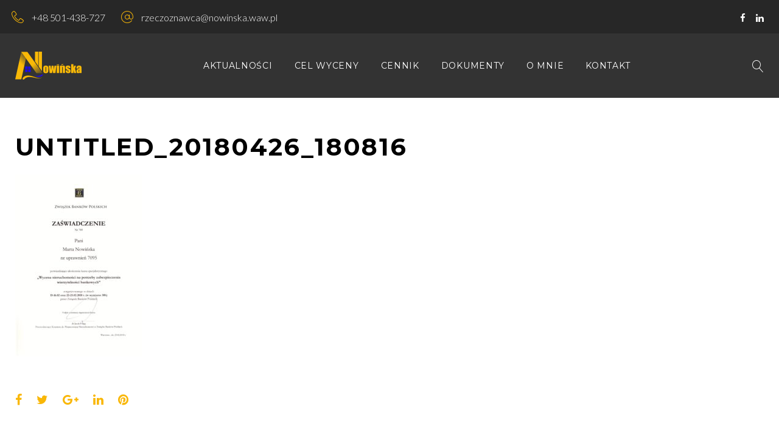

--- FILE ---
content_type: text/css
request_url: https://nowinska.waw.pl/wp-content/themes/monstroid2/skins/skin1/style-skin1.css?ver=1.3.2
body_size: 8010
content:
/*!
Skin Name: Skin 1
*/
/*--------------------------------------------------------------
>>> TABLE OF CONTENTS:
----------------------------------------------------------------
# Normalize
# Grid
# Typography
# Elements
	## Lists
	## Tables
	## Preloader
	## ToTop button
# Forms
# Navigation
	## Links
	## Top Menu
	## Main Menu
	## Footer Menu
	## Paginations
	## Breadcrumbs
	## Social List
# Modules
	## Accessibility
	## Alignments
	## Clearings
	## Comments
	## Swiper
	## Author Bio
	## Share Buttons
	## Magnific Popup
# Components
	## Card
# Content
	## Layout
	## Header
	## Posts and pages
	## Post Formats
	## Footer
	## 404
# Widgets
	## Defaults
	## About author
	## About Monstroid2
	## Banner
	## Carousel
	## Contact Information
	## Custom Posts
	## Featured Posts Block
	## Instagram
	## Image Grid
	## News Smart Box
	## Playlist Slider
	## Smart Slider
	## Subscribe
	## Taxonomy Tiles
# Media
	## Captions
	## Galleries
	## Embeds
# Plugins
	## BuddyPress
	## Events
	## Booked
	## Timeline
	## Events Schedule
	## Contact Form 7
	## Power Builder
	## Cherry Team Members
	## Cherry Testimonials
	## Cherry Project
	## Mega menu
# Woocommerce Part

--------------------------------------------------------------*/
/*--------------------------------------------------------------
# Grid
--------------------------------------------------------------*/
/*--------------------------------------------------------------
# Typography
--------------------------------------------------------------*/
/*Headings*/
h1, h2, h3, h4, h5, h6 {
	text-transform: uppercase;
	margin: 0; }

h3 + p {
	margin-top: 25px; }

/*--------------------------------------------------------------
# Elements
--------------------------------------------------------------*/
blockquote {
	text-transform: uppercase; }
	blockquote cite {
		text-transform: capitalize; }

/*--------------------------------------------------------------
## Lists
--------------------------------------------------------------*/
ul:not([class]):not([id]),
#tm_builder_outer_content .tm_pb_module ul:not([class]) {
	list-style-type: none; }
	ul:not([class]):not([id]) > li,
	#tm_builder_outer_content .tm_pb_module ul:not([class]) > li {
		padding-left: 15px;
		position: relative; }
		ul:not([class]):not([id]) > li + li,
		#tm_builder_outer_content .tm_pb_module ul:not([class]) > li + li {
			margin-top: 8px; }
		ul:not([class]):not([id]) > li:before,
		#tm_builder_outer_content .tm_pb_module ul:not([class]) > li:before {
			position: absolute;
			left: 0;
			top: 13px;
			display: inline-block;
			content: '';
			width: 6px;
			height: 6px;
			border-radius: 50%; }

#tm_builder_outer_content .tm_pb_contact_form .tm-pb-contact-message ul li:before {
	display: none; }

#tm_builder_outer_content .tm_pb_contact_form .tm-pb-contact-message ul li + li {
	margin-top: 0; }
	#tm_builder_outer_content .tm_pb_contact_form .tm-pb-contact-message ul li + li:before {
		display: none; }

/* List (no marker) */
.entry-content ul.list li + li,
.entry-content ul.list li > ul li,
.entry-content ul.list li > ol li {
	margin-top: 21px; }

/*--------------------------------------------------------------
## Tables
--------------------------------------------------------------*/
/*--------------------------------------------------------------
## Preloader
--------------------------------------------------------------*/
/*--------------------------------------------------------------
## ToTop button
--------------------------------------------------------------*/
/*--------------------------------------------------------------
# Forms
--------------------------------------------------------------*/
/*--------------------------------------------------------------
## Buttons
--------------------------------------------------------------*/
/*Buttons*/
.link i {
	display: none; }

/*--------------------------------------------------------------
## Fields
--------------------------------------------------------------*/
input[type='text'],
input[type='email'],
input[type='url'],
input[type='password'],
input[type='search'],
input[type='number'],
input[type='tel'],
input[type='range'],
input[type='date'],
input[type='month'],
input[type='week'],
input[type='time'],
input[type='datetime'],
input[type='datetime-local'],
input[type='color'],
select,
textarea {
	font-size: 16px;
	font-size: 1rem; }

/*--------------------------------------------------------------
## Search-form
--------------------------------------------------------------*/
.site-header .search-form__field[type='search'], .site-header
.search-form .cherry-search__field.search-field[type="search"] {
	font-size: 16px;
	font-size: 1rem; }

.site-header .search-form__submit,
.site-header .invert .search-form__submit, .site-header
.cherry-search .search-form.cherry-search__form button.search-submit,
.site-header .invert
.cherry-search .search-form.cherry-search__form button.search-submit {
	-ms-flex-item-align: center;
	-ms-grid-row-align: center;
	align-self: center; }

/*--------------------------------------------------------------
## Comment-form
--------------------------------------------------------------*/
/*--------------------------------------------------------------
## Password-form
--------------------------------------------------------------*/
/*--------------------------------------------------------------
# Navigation
--------------------------------------------------------------*/
/*--------------------------------------------------------------
## Links
--------------------------------------------------------------*/
/*--------------------------------------------------------------
## Top Menu
--------------------------------------------------------------*/
/*--------------------------------------------------------------
## Main Menu
--------------------------------------------------------------*/
@media (min-width: 768px) {
	.main-navigation .menu > li > a {
		font-size: 14px;
		font-size: 0.875rem; } }

.main-navigation:not(.vertical-menu) .menu .sub-menu {
	box-shadow: none; }

/*--------------------------------------------------------------
## Vertical menu
--------------------------------------------------------------*/
/*--------------------------------------------------------------
## Footer Menu
--------------------------------------------------------------*/
/*--------------------------------------------------------------
## Paginations
--------------------------------------------------------------*/
/*--------------------------------------------------------------
## Breadcrumbs
--------------------------------------------------------------*/
/*Breadcrumbs*/
body .breadcrumbs {
	padding: 8px;
	background-color: transparent; }
	body .breadcrumbs:before {
		display: none; }
	body .breadcrumbs .breadcrumbs__title:empty {
		display: none; }
	body .breadcrumbs .breadcrumbs__items,
	body .breadcrumbs .breadcrumbs__wrap,
	body .breadcrumbs .breadcrumbs__item {
		-ms-flex-positive: 1;
		flex-grow: 1;
		text-align: center; }

/*--------------------------------------------------------------
## Social List
--------------------------------------------------------------*/
/*--------------------------------------------------------------
## Toggle buttons
--------------------------------------------------------------*/
/*--------------------------------------------------------------
# Modules
--------------------------------------------------------------*/
/*--------------------------------------------------------------
## Accessibility
--------------------------------------------------------------*/
/*--------------------------------------------------------------
## Alignments
--------------------------------------------------------------*/
/*--------------------------------------------------------------
## Clearings
--------------------------------------------------------------*/
/*--------------------------------------------------------------
## Comments
--------------------------------------------------------------*/
/*--------------------------------------------------------------
## Swiper
--------------------------------------------------------------*/
.post-gallery .swiper-pagination {
	display: none; }

.swiper-button-next i,
.swiper-button-prev i,
.swiper-container.swiper-container-horizontal .swiper-button-next i,
.swiper-container.swiper-container-horizontal .swiper-button-prev i {
	font-size: 40px;
	font-size: 2.5rem;
	opacity: .6; }
	.swiper-button-next i:hover,
	.swiper-button-prev i:hover,
	.swiper-container.swiper-container-horizontal .swiper-button-next i:hover,
	.swiper-container.swiper-container-horizontal .swiper-button-prev i:hover {
		opacity: 1; }

div.swiper-button-next,
div.swiper-button-prev {
	background-color: transparent; }

/*--------------------------------------------------------------
## Suthor-bio
--------------------------------------------------------------*/
/*--------------------------------------------------------------
## Share
--------------------------------------------------------------*/
/*--------------------------------------------------------------
## Contact block
--------------------------------------------------------------*/
.site-header .contact-block__inner {
	margin-left: -20px;
	margin-right: -20px; }
	@media (min-width: 768px) {
		.site-header .site-header .contact-block__inner {
			margin-left: -10px;
			margin-right: -10px; } }
	@media (min-width: 1200px) {
		.site-header .site-header .contact-block__inner {
			margin-left: -13px;
			margin-right: -13px; } }

.site-header .contact-block__item {
	padding: 5px 13px; }
	.site-header .contact-block__item:not(:last-child) {
		border-right: none; }
	@media (min-width: 768px) {
		.site-header .site-header .contact-block__item {
			padding: 5px 10px; } }
	@media (min-width: 1200px) {
		.site-header .site-header .contact-block__item {
			padding: 5px 13px; } }

@media (min-width: 992px) {
	.site-footer .invert .contact-block__item:not(:last-child) {
		border-right-color: rgba(236, 236, 238, 0.2); } }

.contact-block__icon {
	font-size: 20px;
	font-size: 1.25rem; }

/*--------------------------------------------------------------
## Magnific Popup
--------------------------------------------------------------*/
/*--------------------------------------------------------------
# Components
--------------------------------------------------------------*/
/*--------------------------------------------------------------
# Content
--------------------------------------------------------------*/
/*--------------------------------------------------------------
## Layout
--------------------------------------------------------------*/
/*--------------------------------------------------------------
## Header
--------------------------------------------------------------*/
.site-header.default .header-container:after,
.site-header.style-4 .header-container:after {
	display: none; }

.site-header .contact-block__text,
.site-header .contact-block__label {
	font-size: 16px;
	font-size: 1rem; }

.top-panel .top-panel__top,
.top-panel .top-panel__bottom,
.top-panel {
	border: none; }

.top-panel .top-panel__top + .top-panel__bottom {
	border-top: 1px solid #ECECEE; }

.top-panel.invert .top-panel__top + .top-panel__bottom {
	border-top: 1px solid rgba(236, 236, 238, 0.2); }

/*--------------------------------------------------------------
## Posts and pages
--------------------------------------------------------------*/
.posts-list .entry-footer {
	display: -ms-flexbox;
	display: flex;
	-ms-flex-pack: justify;
	justify-content: space-between; }

.link {
	border-bottom: 1px solid; }

.single .post .entry-header, .single .post .entry-meta {
	text-align: center; }

.single .post .entry-title:before {
	display: block;
	width: 66px;
	height: 2px;
	content: '';
	margin-bottom: 42px;
	margin-left: auto;
	margin-right: auto; }

.single .post .entry-title:before {
	margin-bottom: 30px; }

.comment .fn {
	text-transform: none; }

.posts-list--default .sticky__label {
	margin-top: 3px; }

.format-link .post-format-link {
	font-size: 14px;
	font-size: 0.875rem;
	font-style: italic;
	margin-top: 20px; }

.format-link .post-featured-content {
	padding: 20px; }
	@media (min-width: 768px) {
		.format-link .post-featured-content {
			padding: 60px; } }

.card {
	-ms-word-break: normal;
	word-break: normal; }

/*Make image in post fullwidth while single post*/
@media (min-width: 1441px) {
	.single.position-fullwidth.single-post .post .post-thumbnail__img {
		width: auto; }
	.single.position-fullwidth.single-post .post.format-image .post-thumbnail__link:before,
	.single.position-fullwidth.single-post .post img:not(.swiper-image) {
		margin-left: -26%;
		margin-right: -26%;
		max-width: calc(100% + 26% * 2); } }

@media (min-width: 1441px) {
	.single-format-gallery .entry-content .post-gallery:first-child,
	.single-post .format-quote blockquote {
		margin-left: -26%;
		margin-right: -26%; } }

a[data-popup="magnificPopup"]:before,
.mini-gallery a:before {
	background-color: transparent; }

/*--------------------------------------------------------------
### Sticky Post
--------------------------------------------------------------*/
@media (min-width: 768px) {
	.isStuck {
		position: fixed !important;
		z-index: 1000;
		margin: 0 !important;
		transform: none; }
		.isStuck#main-menu {
			position: fixed !important;
			right: 0;
			left: 0;
			padding-top: 15px;
			padding-bottom: 15px;
			background: #fff;
			width: 100%;
			-ms-flex-pack: center;
			justify-content: center; }
		.isStuck.vertical-toggle {
			top: 30px !important; }
			.site-header.style-3 .isStuck.vertical-toggle {
				right: 25px; }
			.site-header.style-7 .isStuck.vertical-toggle {
				left: 25px; } }

/*--------------------------------------------------------------
## Post Formats
--------------------------------------------------------------*/
/*--------------------------------------------------------------
## Footer
--------------------------------------------------------------*/
.footer-area.widget-area .widget {
	line-height: 1.625; }

.footer-area-wrap + .footer-container {
	padding: 10px 0; }

.site-footer.default .footer-container.invert .site-info .footer-logo ~ .site-info__bottom,
.site-footer.default .footer-container.invert .site-info .footer-menu ~ .site-info__bottom {
	border-top-color: rgba(236, 236, 238, 0.2); }

/*--------------------------------------------------------------
## 404
--------------------------------------------------------------*/
header .page-title {
	margin-bottom: 1em;
	text-align: center; }
	header .page-title:before {
		display: block;
		width: 66px;
		height: 2px;
		content: '';
		margin-bottom: 42px;
		margin-left: auto;
		margin-right: auto; }
	header .page-title:before {
		margin-bottom: 30px; }

/*--------------------------------------------------------------
# Widgets
--------------------------------------------------------------*/
/*--------------------------------------------------------------
## Defaults
--------------------------------------------------------------*/
.widget-area .widget ul li + li,
.widget-area .widget ul li > ul li,
.widget-area .widget ul li > ol li {
	margin-top: 9px; }

.widget-area .widget ul li {
	padding-left: 0; }
	.widget-area .widget ul li:before, .widget-area .widget ul li:after {
		display: none; }

.widget-area .widget_recent_comments ul li + li {
	margin-top: 10px; }

.tagcloud a:before {
	background-color: transparent; }

/*--------------------------------------------------------------
## About author
--------------------------------------------------------------*/
/*--------------------------------------------------------------
## About Monstroid2
--------------------------------------------------------------*/
/*Widget About*/
.widget-about__content {
	margin-top: 18px; }

/*--------------------------------------------------------------
## Banner
--------------------------------------------------------------*/
/*--------------------------------------------------------------
## Carousel
--------------------------------------------------------------*/
/*--------------------------------------------------------------
## Contact Information
--------------------------------------------------------------*/
/*--------------------------------------------------------------
## Custom Posts
--------------------------------------------------------------*/
/*--------------------------------------------------------------
## Featured Posts Block
--------------------------------------------------------------*/
/*--------------------------------------------------------------
## Instagram
--------------------------------------------------------------*/
/*--------------------------------------------------------------
## Image Grid
--------------------------------------------------------------*/
/*--------------------------------------------------------------
## News Smart Box
--------------------------------------------------------------*/
/*--------------------------------------------------------------
## Playlist Slider
--------------------------------------------------------------*/
/*--------------------------------------------------------------
## Smart Slider
--------------------------------------------------------------*/
/*--------------------------------------------------------------
## Subscribe
--------------------------------------------------------------*/
.widget-subscribe .follow-block ul.inline-list li {
	padding-left: 11px;
	padding-right: 11px;
	margin-top: 0; }

/*--------------------------------------------------------------
## Taxonomy Tiles
--------------------------------------------------------------*/
/*--------------------------------------------------------------
# Media
--------------------------------------------------------------*/
/*--------------------------------------------------------------
# Plugins
--------------------------------------------------------------*/
/*--------------------------------------------------------------
## bbPress
--------------------------------------------------------------*/
#tribe-events #tribe-events-content .tribe-events-calendar tbody tr td > div:first-child a,
#tribe-events #tribe-events-content .tribe-events-calendar tbody tr td.tribe-events-othermonth > div:first-child a,
#tribe-events #tribe-bar-form .tribe-bar-filters .tribe-bar-filters-inner #tribe-bar-date,
#tribe-events #tribe-bar-form .tribe-bar-filters .tribe-bar-filters-inner #tribe-bar-search,
#tribe-events #tribe-bar-form #tribe-bar-views .tribe-bar-views-inner .tribe-bar-views-list,
.buddypress.members #buddypress #members-dir-search #search-members-form #members_search,
.buddypress #buddypress #group-dir-search #search-groups-form #groups_search {
	background-color: transparent; }

/*--------------------------------------------------------------
## BuddyPress
--------------------------------------------------------------*/
/*--------------------------------------------------------------
## Events
--------------------------------------------------------------*/
/*--------------------------------------------------------------
## Booked
--------------------------------------------------------------*/
/*-------------------------------------------------------------
## Timeline
--------------------------------------------------------------*/
/*--------------------------------------------------------------
## Events Schedule
--------------------------------------------------------------*/
/*--------------------------------------------------------------
## Contact Form 7
--------------------------------------------------------------*/
/*-------------------------------------------------------------
## Power Builder
--------------------------------------------------------------*/
/*--------------------------------------------------------------
### Misc
--------------------------------------------------------------*/
/*--------------------------------------------------------------
### Typography
--------------------------------------------------------------*/
/*Builder Typography*/
.tm_pb_text h4:before, .tm_pb_text h2:before, .tm_pb_text h6:before {
	display: block;
	width: 66px;
	height: 2px;
	content: '';
	margin-bottom: 42px;
	margin-left: auto;
	margin-right: auto; }

.tm_pb_text * + h6:before {
	display: none; }

.tm_pb_text h4:before {
	margin-bottom: 30px; }

.tm_pb_text h6:before {
	margin-bottom: 60px; }

.tm_pb_text.tm_pb_text_align_left h4:before,
.tm_pb_text.tm_pb_text_align_left h2:before,
.tm_pb_text.tm_pb_text_align_left h6:before {
	margin-left: 0; }

.tm_pb_text.tm_pb_text_align_right h4:before,
.tm_pb_text.tm_pb_text_align_right h2:before,
.tm_pb_text.tm_pb_text_align_right h6:before {
	margin-right: 0; }

h6 + p {
	margin-top: 14px; }

h4 + h6 {
	margin-top: 51px; }

h2 + h6 {
	margin-top: 37px; }

/*--------------------------------------------------------------
### Accordion
--------------------------------------------------------------*/
/*--------------------------------------------------------------
# Audio
--------------------------------------------------------------*/
#tm_builder_outer_content .tm_pb_column_1_3 .tm_pb_audio_cover_art {
	padding-bottom: 0; }

/*--------------------------------------------------------------
### Blog
--------------------------------------------------------------*/
/*Builder Blog*/
/*--------------------------------------------------------------
### Blurb
--------------------------------------------------------------*/
/*--------------------------------------------------------------
### Brands Showcase
--------------------------------------------------------------*/
/*--------------------------------------------------------------
### Button
--------------------------------------------------------------*/
/*Button*/
#tm_builder_outer_content .tm_pb_module .tm_pb_button.tm_pb_custom_button_icon.tm_pb_icon_right,
#tm_builder_outer_content .tm_pb_module .tm_pb_button.tm_pb_custom_button_icon.tm_pb_icon_left,
#tm_builder_outer_content .tm_pb_module.tm_pb_promo .tm_pb_button.tm_pb_custom_button_icon.tm_pb_icon_right,
#tm_builder_outer_content .tm_pb_module.tm_pb_promo .tm_pb_button.tm_pb_custom_button_icon.tm_pb_icon_left
#tm_builder_outer_content .tm_pb_module .tm_pb_module.tm_pb_promo .tm_pb_button,
#tm_builder_outer_content .tm_pb_module .tm_pb_button {
	font-size: 14px;
	font-size: 0.875rem;
	font-weight: 400;
	letter-spacing: 0.06em;
	padding: 22px 37.5px; }
	#tm_builder_outer_content .tm_pb_module .tm_pb_button.tm_pb_custom_button_icon.tm_pb_icon_right:hover,
	#tm_builder_outer_content .tm_pb_module .tm_pb_button.tm_pb_custom_button_icon.tm_pb_icon_left:hover,
	#tm_builder_outer_content .tm_pb_module.tm_pb_promo .tm_pb_button.tm_pb_custom_button_icon.tm_pb_icon_right:hover,
	#tm_builder_outer_content .tm_pb_module.tm_pb_promo .tm_pb_button.tm_pb_custom_button_icon.tm_pb_icon_left
#tm_builder_outer_content .tm_pb_module .tm_pb_module.tm_pb_promo .tm_pb_button:hover,
	#tm_builder_outer_content .tm_pb_module .tm_pb_button:hover {
		padding: 22px 37.5px !important; }

/*--------------------------------------------------------------
### Carousel
--------------------------------------------------------------*/
/*--------------------------------------------------------------
### Circle Counter
--------------------------------------------------------------*/
/*--------------------------------------------------------------
### Contact-form
--------------------------------------------------------------*/
/*Builder Contact Form*/
#tm_builder_outer_content .tm_pb_contact_main_title {
	margin-bottom: 60px; }
	#tm_builder_outer_content .tm_pb_contact_main_title:before {
		display: block;
		width: 66px;
		height: 2px;
		content: '';
		margin-bottom: 42px;
		margin-left: auto;
		margin-right: auto; }
	#tm_builder_outer_content .tm_pb_contact_main_title:before {
		margin-left: 0;
		margin-bottom: 30px; }

/*--------------------------------------------------------------
### Countdown Timer
--------------------------------------------------------------*/
/*--------------------------------------------------------------
### Counters
--------------------------------------------------------------*/
/*--------------------------------------------------------------
### Icon
--------------------------------------------------------------*/
/*--------------------------------------------------------------
### Map
--------------------------------------------------------------*/
/*--------------------------------------------------------------
### Number Counter
--------------------------------------------------------------*/
/*--------------------------------------------------------------
### Person
--------------------------------------------------------------*/
#tm_builder_outer_content .tm_pb_team_member.tm_pb_module {
	margin-bottom: 67px; }

/*--------------------------------------------------------------
### Posts
--------------------------------------------------------------*/
/*Builder Posts*/
#tm_builder_outer_content .tm_pb_posts.tm_pb_module .tm-posts_item {
	margin-bottom: 46px; }
	#tm_builder_outer_content .tm_pb_posts.tm_pb_module .tm-posts_item .posts_item_content_footer {
		margin-top: 0; }
	#tm_builder_outer_content .tm_pb_posts.tm_pb_module .tm-posts_item .tm-posts_item_title {
		margin-bottom: 0;
		margin-top: 15px; }
		@media (min-width: 768px) {
			#tm_builder_outer_content .tm_pb_posts.tm_pb_module .tm-posts_item .tm-posts_item_title {
				margin-top: 32px; } }
	#tm_builder_outer_content .tm_pb_posts.tm_pb_module .tm-posts_item .tm-posts_item_excerpt {
		margin-top: 12px; }

/*--------------------------------------------------------------
### Pricing Table
--------------------------------------------------------------*/
/*--------------------------------------------------------------
### Promo (Call to action)
--------------------------------------------------------------*/
/*Promo*/
#tm_builder_outer_content .tm_pb_promo.tm_pb_module h2:before {
	display: block;
	width: 66px;
	height: 2px;
	content: '';
	margin-bottom: 42px;
	margin-left: auto;
	margin-right: auto; }

#tm_builder_outer_content .tm_pb_promo.tm_pb_module h2:before {
	margin-bottom: 31px; }

#tm_builder_outer_content .tm_pb_promo.tm_pb_module .tm_pb_promo_button {
	margin-top: 8px; }

#tm_builder_outer_content .tm_pb_promo.tm_pb_module.tm_pb_text_align_left h2:before {
	margin-left: 0; }

#tm_builder_outer_content .tm_pb_promo.tm_pb_module .tm_pb_promo_description p:last-of-type {
	margin-bottom: 32px; }

#tm_builder_outer_content .tm_pb_promo.tm_pb_module.tm_pb_text_align_right h2:before {
	margin-right: auto; }

#tm_builder_outer_content .tm_pb_column_1_2 .tm_pb_promo.tm_pb_module, #tm_builder_outer_content .tm_pb_column_4_4 .tm_pb_promo.tm_pb_module {
	padding-top: 70px;
	padding-bottom: 70px; }
	@media (min-width: 992px) {
		#tm_builder_outer_content .tm_pb_column_1_2 .tm_pb_promo.tm_pb_module, #tm_builder_outer_content .tm_pb_column_4_4 .tm_pb_promo.tm_pb_module {
			padding-top: 130px;
			padding-bottom: 130px; } }

/*--------------------------------------------------------------
### Sidebar
--------------------------------------------------------------*/
/*--------------------------------------------------------------
### Slider
--------------------------------------------------------------*/
/*Slider*/
#tm_builder_outer_content .tm_pb_slider.tm_pb_module .tm_pb_slide_description .tm_pb_slide_title,
#tm_builder_outer_content .tm_pb_slider .tm_pb_slide_description .tm_pb_slide_title {
	font-size: 48px;
	font-size: 3rem;
	text-transform: uppercase;
	letter-spacing: 0.06em;
	margin-bottom: 0;
	position: relative; }
	@media (min-width: 992px) {
		#tm_builder_outer_content .tm_pb_slider.tm_pb_module .tm_pb_slide_description .tm_pb_slide_title,
		#tm_builder_outer_content .tm_pb_slider .tm_pb_slide_description .tm_pb_slide_title {
			font-size: 94px;
			font-size: 5.875rem; } }
	@media (min-width: 1200px) {
		#tm_builder_outer_content .tm_pb_slider.tm_pb_module .tm_pb_slide_description .tm_pb_slide_title,
		#tm_builder_outer_content .tm_pb_slider .tm_pb_slide_description .tm_pb_slide_title {
			font-size: 110px;
			font-size: 6.875rem; } }
	#tm_builder_outer_content .tm_pb_slider.tm_pb_module .tm_pb_slide_description .tm_pb_slide_title:before,
	#tm_builder_outer_content .tm_pb_slider .tm_pb_slide_description .tm_pb_slide_title:before {
		display: inline-block;
		width: 116px;
		height: 2px;
		content: '';
		position: absolute;
		top: -17px;
		left: 50%;
		transform: translateX(-50%); }

#tm_builder_outer_content .tm_pb_slider.tm_pb_module .tm_pb_slide_description .tm_pb_slide_content,
#tm_builder_outer_content .tm_pb_slider .tm_pb_slide_description .tm_pb_slide_content {
	text-transform: uppercase; }

@media (min-width: 1200px) {
	#tm_builder_outer_content .tm_pb_slider.tm_pb_module .tm_pb_slide_description,
	#tm_builder_outer_content .tm_pb_slider .tm_pb_slide_description {
		padding: 33% 0 20%; } }

#tm_builder_outer_content .tm_pb_slider.tm_pb_module:hover .tm-pb-arrow-next,
#tm_builder_outer_content .tm_pb_slider.tm_pb_module:hover .tm-pb-arrow-prev,
#tm_builder_outer_content .tm_pb_slider:hover .tm-pb-arrow-next,
#tm_builder_outer_content .tm_pb_slider:hover .tm-pb-arrow-prev {
	opacity: 0.6; }

#tm_builder_outer_content .tm_pb_slider.tm_pb_module .tm-pb-arrow-next,
#tm_builder_outer_content .tm_pb_slider.tm_pb_module .tm-pb-arrow-prev,
#tm_builder_outer_content .tm_pb_slider .tm-pb-arrow-next,
#tm_builder_outer_content .tm_pb_slider .tm-pb-arrow-prev {
	background: transparent;
	display: none;
	opacity: 0;
	font-size: 40px;
	font-size: 2.5rem; }
	#tm_builder_outer_content .tm_pb_slider.tm_pb_module .tm-pb-arrow-next:hover,
	#tm_builder_outer_content .tm_pb_slider.tm_pb_module .tm-pb-arrow-prev:hover,
	#tm_builder_outer_content .tm_pb_slider .tm-pb-arrow-next:hover,
	#tm_builder_outer_content .tm_pb_slider .tm-pb-arrow-prev:hover {
		opacity: 1; }
	@media (min-width: 480px) {
		#tm_builder_outer_content .tm_pb_slider.tm_pb_module .tm-pb-arrow-next,
		#tm_builder_outer_content .tm_pb_slider.tm_pb_module .tm-pb-arrow-prev,
		#tm_builder_outer_content .tm_pb_slider .tm-pb-arrow-next,
		#tm_builder_outer_content .tm_pb_slider .tm-pb-arrow-prev {
			display: inline-block; } }

.slider-pro .sp-image {
	margin-top: 0 !important; }

#tm_builder_outer_content .tm_pb_module.tm_pb_video_slider:hover .tm-pb-slider-arrows .tm-pb-arrow-next,
#tm_builder_outer_content .tm_pb_module.tm_pb_video_slider:hover .tm-pb-slider-arrows .tm-pb-arrow-prev {
	opacity: 0.6; }

#tm_builder_outer_content .tm_pb_module.tm_pb_video_slider .tm-pb-slider-arrows .tm-pb-arrow-next,
#tm_builder_outer_content .tm_pb_module.tm_pb_video_slider .tm-pb-slider-arrows .tm-pb-arrow-prev {
	background: transparent;
	display: none;
	opacity: 0;
	font-size: 40px;
	font-size: 2.5rem; }
	#tm_builder_outer_content .tm_pb_module.tm_pb_video_slider .tm-pb-slider-arrows .tm-pb-arrow-next:hover,
	#tm_builder_outer_content .tm_pb_module.tm_pb_video_slider .tm-pb-slider-arrows .tm-pb-arrow-prev:hover {
		opacity: 1; }
	@media (min-width: 480px) {
		#tm_builder_outer_content .tm_pb_module.tm_pb_video_slider .tm-pb-slider-arrows .tm-pb-arrow-next,
		#tm_builder_outer_content .tm_pb_module.tm_pb_video_slider .tm-pb-slider-arrows .tm-pb-arrow-prev {
			display: inline-block; } }

/*--------------------------------------------------------------
### Social Media Follow
--------------------------------------------------------------*/
#tm_builder_outer_content .tm_pb_social_media_follow.tm_pb_module li {
	margin-left: 5px;
	margin-right: 5px; }

/*--------------------------------------------------------------
### Tabs
--------------------------------------------------------------*/
/*--------------------------------------------------------------
### Taxonomy
--------------------------------------------------------------*/
/*--------------------------------------------------------------
### Testimonial
--------------------------------------------------------------*/
#tm_builder_outer_content .tm_pb_testimonial.tm_pb_module .tm_pb_testimonial_author {
	text-transform: none;
	margin-top: 23px;
	left: 0; }

/*--------------------------------------------------------------
### Toggle
--------------------------------------------------------------*/
/*--------------------------------------------------------------
### Video
--------------------------------------------------------------*/
/*--------------------------------------------------------------
### Video slider
--------------------------------------------------------------*/
/*-------------------------------------------------------------
## Cherry Team Members
--------------------------------------------------------------*/
.cherry-team.team-wrap .team-listing .team-listing_position,
.cherry-team.team-wrap.template-single .team-meta {
	font-size: 16px;
	font-size: 1rem; }

.team-heading_title:before {
	display: block;
	width: 66px;
	height: 2px;
	content: '';
	margin-bottom: 42px;
	margin-left: auto;
	margin-right: auto; }

.team-heading_title:before {
	margin-bottom: 30px; }

.team-heading_super_title + .cherry-team.team-wrap,
.team-heading_title + .cherry-team.team-wrap,
.team-heading_subtitle + .cherry-team.team-wrap {
	margin-top: 40px; }

.cherry-team.team-wrap .team-listing .team-item {
	padding-bottom: 74px; }

/*-------------------------------------------------------------
## Cherry Testimonials
--------------------------------------------------------------*/
.tm-testi blockquote {
	text-transform: none;
	text-align: left; }

.tm-testi__item-body cite:before {
	display: none; }

/*-------------------------------------------------------------
## Cherry Project
--------------------------------------------------------------*/
/*Cherry Project Terms*/
.cherry-projects-terms-wrapper .projects-terms-container .terms-grid-skin1.project-terms-media .hover-content .term-permalink span {
	text-decoration: underline; }

/*Cherry Single Project*/
.cherry-projects-single__header {
	text-align: center;
	margin-bottom: 60px; }
	.cherry-projects-single__header .project-entry-title:before {
		display: block;
		width: 66px;
		height: 2px;
		content: '';
		margin-bottom: 42px;
		margin-left: auto;
		margin-right: auto; }
	.cherry-projects-single__header .project-entry-title:before {
		margin-bottom: 30px; }

.cherry-projects-details-list-title {
	display: none; }

.cherry-projects-single .featured-image {
	margin-bottom: 62px; }

.cherry-projects-single__content {
	margin-top: 20px; }

.cherry-projects-single .cherry-projects-single-details-list ul li {
	padding-left: 0; }
	.cherry-projects-single .cherry-projects-single-details-list ul li + li {
		margin-top: 19px; }
	.cherry-projects-single .cherry-projects-single-details-list ul li:before {
		display: none; }
	.cherry-projects-single .cherry-projects-single-details-list ul li span {
		margin-right: 0;
		text-transform: uppercase; }

.cherry-projects-single-skills-list .skill-label {
	text-transform: uppercase; }

div.cherry-projects-slider__instance .sp-arrow {
	background-color: transparent;
	transition: .3s; }
	div.cherry-projects-slider__instance .sp-arrow:before {
		font-size: 64px;
		font-size: 4rem; }

/*Cherry projects Archive*/
.archive.tax-projects_category .site-content > .container, .archive.tax-projects_tag .site-content > .container, .archive.post-type-archive-projects .site-content > .container {
	max-width: inherit;
	padding-left: 0;
	padding-right: 0; }

.archive.tax-projects_category .site-content > .site-content_wrap, .archive.tax-projects_tag .site-content > .site-content_wrap, .archive.post-type-archive-projects .site-content > .site-content_wrap {
	margin: 0; }

.archive .cherry-projects-wrapper, .archive .site-main {
	margin: 0; }

.cherry-projects-wrapper ul.projects-filters-list,
#tm_builder_outer_content .cherry-projects-wrapper ul.projects-filters-list {
	margin-top: 40px; }
	.cherry-projects-wrapper ul.projects-filters-list li,
	#tm_builder_outer_content .cherry-projects-wrapper ul.projects-filters-list li {
		font-size: 14px;
		font-size: 0.875rem;
		text-transform: uppercase; }

.grid-default-skin1.project-terms-caption {
	overflow: hidden; }
	.grid-default-skin1.project-terms-caption .project-terms-caption-header {
		position: relative;
		padding: 70px 0;
		text-align: center;
		overflow: hidden; }
		@media (min-width: 768px) {
			.grid-default-skin1.project-terms-caption .project-terms-caption-header {
				padding: 200px 0; } }
		.grid-default-skin1.project-terms-caption .project-terms-caption-header .project-terms-title {
			position: relative;
			z-index: 2; }
			.grid-default-skin1.project-terms-caption .project-terms-caption-header .project-terms-title:before {
				display: block;
				width: 66px;
				height: 2px;
				content: '';
				margin-bottom: 42px;
				margin-left: auto;
				margin-right: auto; }
	.grid-default-skin1.project-terms-caption .project-terms-caption-content {
		padding: 70px 0; }
		@media (min-width: 768px) {
			.grid-default-skin1.project-terms-caption .project-terms-caption-content {
				padding: 120px 0; } }
		.grid-default-skin1.project-terms-caption .project-terms-caption-content .container:before {
			display: block;
			width: 66px;
			height: 2px;
			content: '';
			margin-bottom: 42px;
			margin-left: auto;
			margin-right: auto; }
		.grid-default-skin1.project-terms-caption .project-terms-caption-content .container:before {
			margin-left: 0;
			margin-bottom: 30px; }
		@media (min-width: 768px) {
			.grid-default-skin1.project-terms-caption .project-terms-caption-content p {
				-moz-column-count: 2;
				column-count: 2; } }
	.grid-default-skin1.project-terms-caption .project-terms-thumbnail {
		position: absolute;
		left: 0;
		right: 0;
		top: 0;
		bottom: 0; }
		.grid-default-skin1.project-terms-caption .project-terms-thumbnail img {
			object-fit: cover;
			object-position: center;
			width: 100%;
			height: 100%;
			opacity: 0.6; }
			.ie .grid-default-skin1.project-terms-caption .project-terms-thumbnail img {
				font-family: 'object-fit: cover; object-position: center'; }

div.cherry-projects-terms-wrapper .projects-terms-container .terms-grid-skin1 .hover-content,
div.cherry-projects-terms-wrapper .projects-terms-container.masonry-layout .terms-grid-skin1_1 .project-terms-content,
div.cherry-projects-terms-wrapper .projects-terms-container.masonry-layout .projects-terms-item:hover .terms-grid-skin1_1 .project-terms-content,
div.cherry-projects-terms-wrapper .projects-terms-container.grid-layout .projects-terms-item .terms-grid-skin1_1 .project-terms-content,
.project-media.grid-default-skin1 .project-media-back .hover-content {
	background-color: transparent; }

/*-------------------------------------------------------------
## Mega Menu
--------------------------------------------------------------*/
/*-------------------------------------------------------------
## Cherry Services
--------------------------------------------------------------*/
/*Cherry Services*/
.tm_pb_cherry_services .template-default-skin1 .services-item {
	padding-top: 70px;
	padding-bottom: 70px;
	text-align: left; }
	@media (min-width: 1200px) {
		.tm_pb_cherry_services .template-default-skin1 .services-item {
			padding-top: 120px;
			padding-bottom: 120px; } }
	.tm_pb_cherry_services .template-default-skin1 .services-item .image_wrap img {
		width: 100%; }
	.tm_pb_cherry_services .template-default-skin1 .services-item:nth-of-type(odd) {
		position: relative;
		z-index: 1;
		/*Service Section Background*/ }
		[class*="position-one-"] .tm_pb_cherry_services .template-default-skin1 .services-item:nth-of-type(odd):before,
		.position-fullwidth .tm_pb_cherry_services .template-default-skin1 .services-item:nth-of-type(odd):before {
			display: inline-block;
			content: '';
			position: absolute;
			top: 0;
			bottom: 0;
			left: 0;
			right: 0;
			z-index: -1; }
		.position-fullwidth .tm_pb_cherry_services .template-default-skin1 .services-item:nth-of-type(odd):before {
			left: -200%;
			right: -200%; }
		.tm_pb_cherry_services .template-default-skin1 .services-item:nth-of-type(odd) .image_wrap {
			margin-bottom: 50px; }
			@media (min-width: 1200px) {
				.tm_pb_cherry_services .template-default-skin1 .services-item:nth-of-type(odd) .image_wrap {
					float: right;
					margin-left: 50px; } }
	.tm_pb_cherry_services .template-default-skin1 .services-item:nth-of-type(even) .image_wrap {
		margin-bottom: 50px; }
		@media (min-width: 1200px) {
			.tm_pb_cherry_services .template-default-skin1 .services-item:nth-of-type(even) .image_wrap {
				float: left;
				margin-right: 50px; } }
	.tm_pb_cherry_services .template-default-skin1 .services-item .title_wrap {
		text-transform: uppercase;
		padding-top: 30px;
		margin-top: 0;
		display: inline-block; }
		.tm_pb_cherry_services .template-default-skin1 .services-item .title_wrap:before {
			display: block;
			width: 66px;
			height: 2px;
			content: '';
			margin-bottom: 42px;
			margin-left: auto;
			margin-right: auto; }
		.tm_pb_cherry_services .template-default-skin1 .services-item .title_wrap:before {
			margin-left: 0;
			margin-bottom: 32px; }
		@media (min-width: 1200px) {
			.tm_pb_cherry_services .template-default-skin1 .services-item .title_wrap {
				padding-top: 0; } }
	.tm_pb_cherry_services .template-default-skin1 .services-item * + .btn {
		margin-top: 40px; }
		@media (min-width: 1200px) {
			.tm_pb_cherry_services .template-default-skin1 .services-item * + .btn {
				margin-top: 62px; } }

.services-heading_title {
	margin-bottom: 22px; }
	.services-heading_title:before {
		display: block;
		width: 66px;
		height: 2px;
		content: '';
		margin-bottom: 42px;
		margin-left: auto;
		margin-right: auto; }
	.services-heading_title:before {
		margin-bottom: 30px; }

/*Template Media Icon*/
.tm_pb_cherry_services .template-media-icon .services-item,
.tm_pb_cherry_services .template-media-icon-skin1 .services-item {
	text-align: center;
	margin-top: 28px;
	padding-bottom: 30px; }
	@media (min-width: 768px) {
		.tm_pb_cherry_services .template-media-icon .services-item,
		.tm_pb_cherry_services .template-media-icon-skin1 .services-item {
			text-align: left; } }
	.tm_pb_cherry_services .template-media-icon .services-item .title_wrap,
	.tm_pb_cherry_services .template-media-icon-skin1 .services-item .title_wrap {
		text-transform: uppercase; }
		.tm_pb_cherry_services .template-media-icon .services-item .title_wrap + *,
		.tm_pb_cherry_services .template-media-icon-skin1 .services-item .title_wrap + * {
			margin-top: 16px; }
	.tm_pb_cherry_services .template-media-icon .services-item i,
	.tm_pb_cherry_services .template-media-icon-skin1 .services-item i {
		font-size: 48px;
		font-size: 3rem; }
	.tm_pb_cherry_services .template-media-icon .services-item .service-icon,
	.tm_pb_cherry_services .template-media-icon-skin1 .services-item .service-icon {
		text-align: center; }
		@media (min-width: 768px) {
			.tm_pb_cherry_services .template-media-icon .services-item .service-icon,
			.tm_pb_cherry_services .template-media-icon-skin1 .services-item .service-icon {
				text-align: left; } }
	.tm_pb_cherry_services .template-media-icon .services-item .content_wrap + *,
	.tm_pb_cherry_services .template-media-icon-skin1 .services-item .content_wrap + * {
		margin-top: 15px; }

#tm_builder_outer_content .tm_pb_cherry_services .template-media-icon-skin1 .services-item {
	vertical-align: top;
	display: -ms-flexbox;
	display: flex;
	-ms-flex-direction: column;
	flex-direction: column;
	-ms-flex-align: center;
	align-items: center; }
	@media (min-width: 1200px) {
		#tm_builder_outer_content .tm_pb_cherry_services .template-media-icon-skin1 .services-item {
			-ms-flex-direction: row;
			flex-direction: row;
			-ms-flex-align: start;
			align-items: flex-start; } }
	#tm_builder_outer_content .tm_pb_cherry_services .template-media-icon-skin1 .services-item .icon-block {
		position: relative;
		width: 105px;
		height: 105px;
		border-radius: 50%;
		text-align: center;
		vertical-align: middle;
		line-height: 4.3;
		-ms-flex: 0 0 auto;
		flex: 0 0 auto;
		max-width: 100%;
		overflow: hidden;
		z-index: 1;
		margin-top: 11px; }
		#tm_builder_outer_content .tm_pb_cherry_services .template-media-icon-skin1 .services-item .icon-block:before {
			content: '';
			display: inline-block;
			position: absolute;
			left: 0;
			right: 0;
			top: 0;
			bottom: 0;
			transition: .3s;
			z-index: -1;
			transform: translateX(-100%);
			border-radius: 50%; }
	#tm_builder_outer_content .tm_pb_cherry_services .template-media-icon-skin1 .services-item .content-block {
		-ms-flex: 0 1 auto;
		flex: 0 1 auto;
		text-align: center;
		padding-top: 15px; }
		@media (min-width: 1200px) {
			#tm_builder_outer_content .tm_pb_cherry_services .template-media-icon-skin1 .services-item .content-block {
				padding-left: 30px;
				padding-top: 0;
				text-align: left; } }
		#tm_builder_outer_content .tm_pb_cherry_services .template-media-icon-skin1 .services-item .content-block .content_wrap p:after {
			content: '...'; }
	#tm_builder_outer_content .tm_pb_cherry_services .template-media-icon-skin1 .services-item .service-icon {
		text-align: center; }
	#tm_builder_outer_content .tm_pb_cherry_services .template-media-icon-skin1 .services-item i {
		font-size: 44px;
		font-size: 2.75rem; }
	#tm_builder_outer_content .tm_pb_cherry_services .template-media-icon-skin1 .services-item:hover .icon-block:before {
		transform: translateX(0); }

/*Single service page*/
.single .hentry:not(.related-posts).cherry-services {
	margin-bottom: 0; }

/*Service CTA*/
.services-single-item .cta_wrap .service-cta.cta-type-button {
	text-align: center;
	padding: 70px 30px; }
	@media (min-width: 1200px) {
		.services-single-item .cta_wrap .service-cta.cta-type-button {
			padding: 120px 21%; } }
	.services-single-item .cta_wrap .service-cta.cta-type-button h3:before {
		display: block;
		width: 66px;
		height: 2px;
		content: '';
		margin-bottom: 42px;
		margin-left: auto;
		margin-right: auto; }
	.services-single-item .cta_wrap .service-cta.cta-type-button h3:before {
		margin-bottom: 31px; }
	.services-single-item .cta_wrap .service-cta.cta-type-button .tm_pb_promo_button {
		margin-top: 8px; }

.cherry-services .services-single-item .single-service-header {
	padding: 50px 0;
	overflow: hidden;
	position: relative;
	text-align: center; }
	@media (min-width: 768px) {
		.cherry-services .services-single-item .single-service-header {
			padding: 170px 0; } }

.cherry-services .services-single-item .content_wrap {
	padding: 80px 0; }
	@media (min-width: 768px) {
		.cherry-services .services-single-item .content_wrap {
			padding: 120px 0; } }

.cherry-services .services-single-item .single-service-header .post-thumbnail {
	margin: 0;
	position: absolute;
	top: 0;
	left: 0;
	bottom: 0;
	right: 0; }
	.cherry-services .services-single-item .single-service-header .post-thumbnail .image_wrap, .cherry-services .services-single-item .single-service-header .post-thumbnail .services-macros {
		height: 100%; }
	.cherry-services .services-single-item .single-service-header .post-thumbnail img {
		object-fit: cover;
		object-position: center;
		opacity: .6;
		width: 100%;
		height: 100%; }
		.ie .cherry-services .services-single-item .single-service-header .post-thumbnail img {
			font-family: 'object-fit: cover; object-position: center'; }

.cherry-services .services-single-item .title_wrap h2:before {
	display: block;
	width: 66px;
	height: 2px;
	content: '';
	margin-bottom: 42px;
	margin-left: auto;
	margin-right: auto; }

.cherry-services .services-single-item .title_wrap h2:before {
	margin-bottom: 40px; }

.cherry-services .services-single-item .container {
	position: relative;
	z-index: 2; }
